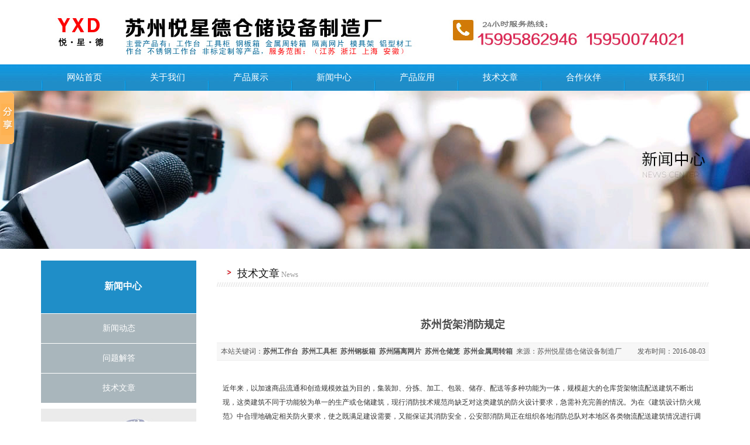

--- FILE ---
content_type: text/html
request_url: http://www.szhj88.com/article_detail.asp?id=201
body_size: 7073
content:

<!DOCTYPE html PUBLIC "-//W3C//DTD XHTML 1.0 Transitional//EN" "http://www.w3.org/TR/xhtml1/DTD/xhtml1-transitional.dtd">
<html xmlns="http://www.w3.org/1999/xhtml">
<head>
<META http-equiv=Content-Type content="text/html; charset=gb2312">
<TITLE>苏州货架消防规定-苏州悦星德仓储设备制造厂</TITLE>
<meta name='Description' content='苏州悦星德仓储设备制造厂专业生产厂苏州工作台、工具柜、钢板箱、金属周转箱、隔离网片、仓储笼、模具架、铝型材工作台、不锈钢工作台等各种金属制品及非标设备。24小时服务热线：15995862946 15950074021，我们真诚欢迎你的光临！'>
<meta name='Keywords' content='苏州工作台,苏州工具柜,苏州钢板箱,金属周转箱,苏州隔离网片,苏州仓储笼,苏州模具架,铝型材工作台,不锈钢工作台'>
<link href="css/css.css" type="text/css" rel="stylesheet">
</head>
<body>
<table width="1140" border="0" align="center" cellpadding="0" cellspacing="0">
<tr><td align="center"><a href="/"><img src="/images/logo.jpg" border="0" title="苏州悦星德仓储设备制造厂提供苏州工作台,苏州工具柜,苏州钢板箱,金属周转箱,苏州隔离网片,苏州仓储笼,苏州模具架,铝型材工作台,不锈钢工作台等产品，服务热线：15995862946 15950074021"></a></td></tr>
</table> 


<table width="100%" border="0" align="center" cellpadding="0" cellspacing="0"  background="/images/menu_bg.jpg" height="45" style="margin-top:0px">
<tr><td>
<table width="1138" border="0" align="center" cellpadding="0" cellspacing="0" height="45" style="margin-top:0px; margin-bottom:0px">
<tr>
<td width="2" align="center" valign="top"><img src="/images/menu_3.jpg" /></td>
<td width="1136" valign="top">
<script src="js/menu.js" language="javascript" type="text/javascript"></script>

<div id="nav_menu">
  <ul id="menuul">
    <li class="menu"><a href="/">网站首页</a></li>
    <li class="menu"><a href="introduce.asp">关于我们</a>
<ul>
								  <li><a href='introduce.asp'>公司简介</a></li>
								  <li><a href='int_1.asp'>企业文化</a></li>
								  <li><a href='int_2.asp'>组织机构</a></li>
 	</ul>
	</li>
     <li class="menu"><a href="product.asp">产品展示</a>
	     <ul>
		 <li><a title="工作台/不锈钢工作台" href="product.asp?probigkind=106">工作台/不锈钢工作台</a></li>
		 <li><a title="钢板箱 /金属周转箱" href="product.asp?probigkind=110">钢板箱 /金属周转箱</a></li>
		 <li><a title="工具柜/车" href="product.asp?probigkind=99">工具柜/车</a></li>
		 <li><a title="刀具柜/车" href="product.asp?probigkind=100">刀具柜/车</a></li>
		 <li><a title="储物柜/文件柜" href="product.asp?probigkind=101">储物柜/文件柜</a></li>
		 <li><a title="模具货架" href="product.asp?probigkind=102">模具货架</a></li>
		 <li><a title="重型货架" href="product.asp?probigkind=103">重型货架</a></li>
		 <li><a title="中型货架" href="product.asp?probigkind=104">中型货架</a></li>
		 <li><a title="阁楼货架" href="product.asp?probigkind=105">阁楼货架</a></li>
		 <li><a title="隔离网片" href="product.asp?probigkind=107">隔离网片</a></li>
		 <li><a title="悬臂货架" href="product.asp?probigkind=108">悬臂货架</a></li>
		 <li><a title="物料整理架" href="product.asp?probigkind=109">物料整理架</a></li>
								 
 	</ul>
	</li>
     <li class="menu"><a href="article.asp?menu=1">新闻中心</a>
	  <ul>
								  <li><a href='article.asp?menu=1'>新闻动态</a></li>
								  <li><a href='article.asp?menu=6'>问题解答</a></li>
 	</ul></li>
     <li class="menu"><a href="yingyong.asp">产品应用</a></li>
     <li class="menu"><a href='article.asp?menu=7'>技术文章</a></li>
     <li class="menu"><a href="anli.asp?menu=22">合作伙伴</a></li>
     <li class="menu"><a href="contact.asp">联系我们</a></li>
  </ul>
  <div class="clear"></div>
</div>

</td>
  </tr>
 </table>
 </td></tr></table>
 

<div style="background: url(/images/t3.jpg) no-repeat top center; height: 270px; margin-top:0px; margin-bottom:0px"></div>

<table width="1140" border="0" align="center" cellpadding="0" cellspacing="0" style="margin-top:20px">
<tr>
<td width="265" valign="top">
<table width="265" border="0" align="center" cellpadding="0" cellspacing="0">
<tr><td width="265" valign="middle" bgcolor="#1F8EC8" height="90" align="center" style="padding-left:15px"><b style="color:#FFFFFF;  font-size:16px">新闻中心</b></td></tr>
<tr><td>
<table width="265" border="0" align="center" cellpadding="0" cellspacing="0">
<tr><td>
<style type="text/css">
 UL.subnav LI {
	DISPLAY: block; FONT-SIZE: 14px; LINE-HEIGHT: 50px; HEIGHT: 50px; TEXT-ALIGN: left
}
UL.subnav A {
	DISPLAY: block; PADDING-LEFT: 0px; BACKGROUND: #A9B6BC; COLOR: #ffffff; LINE-HEIGHT: 50px; HEIGHT: 50px; TEXT-ALIGN: center; TEXT-DECORATION: none;  font-size:14px;  margin-top:1px ;  
}
UL.subnav A:visited {
	DISPLAY: block; PADDING-LEFT: 0px; BACKGROUND: #A9B6BC; COLOR: #ffffff; LINE-HEIGHT: 50px; HEIGHT: 50px; TEXT-ALIGN: center; TEXT-DECORATION: none;  font-size:14px;margin-top:1px; 
}

UL.subnav A:hover {
	DISPLAY: block; PADDING-LEFT: 0px; BACKGROUND:#1F8EC8; COLOR: #ffffff; LINE-HEIGHT: 50px; HEIGHT: 50px; TEXT-ALIGN: center; TEXT-DECORATION: none;  font-size:14px; margin-top:1px; 
}
UL.subnav LI A.on {
	DISPLAY: block; PADDING-LEFT: 0px; BACKGROUND:#1F8EC8; COLOR: #ffffff; LINE-HEIGHT: 50px; HEIGHT: 50px; TEXT-ALIGN: center; TEXT-DECORATION: none;  font-size:14px;
}
</style> 
<ul class="subnav" style="margin-top:1px;">


								  <li><a href='article.asp?menu=1'>新闻动态</a></li>
								  <li><a href='article.asp?menu=6'>问题解答</a></li>
								  <li><a href='article.asp?menu=7'>技术文章</a></li>
</ul>
</td></tr></table>
</td></tr></table>

<table width="265" border="0" align="center" cellpadding="0" cellspacing="0">
<tr><td valign="top" style="padding-top:10px"><a href="contact.asp"><img src="images/l4_1.jpg" border="0" /></a></td></tr>
</table>
</td>
<td width="35" valign="top"></td>

<td width="840" valign="top">
<table width="840" border="0" align="center" cellpadding="0" cellspacing="0" style="margin-bottom:0px">
<tr>
<td width="840" valign="top">
<table width="840" border="0" align="center" cellpadding="0" cellspacing="0" style="margin-bottom:0px">

<tr><td>
<table width="840" border="0" align="center" cellpadding="0" cellspacing="0" height="45" background="images/r1_2.jpg">
<tr><td  valign="middle" align="left" style="padding-left:35px"><font style="font-size:18px; color:#111111; font-family:'微软雅黑';">技术文章</font>&nbsp;<font style="font-size:13px; color:#999999; font-family:'微软雅黑';">News</font></td>
</tr></table></td>
</tr>

<tr><td valign="top">
<table width="840" border="0" align="center" cellpadding="0" cellspacing="0" style="margin-top:25px" >
<tr><td align="left" style="line-height:210%; color:#484848; font-size:14px" valign="top">





 <style type="text/css">
.z19 {FONT-SIZE: 26px; MARGIN: 18px 0px; LINE-HEIGHT: 30px; FONT-FAMILY: "黑体";} 

</style>


<table width="840"  border="0" align="center" cellpadding="0" cellspacing="0">
<tr><td  height="20"></td></tr>
<tr><td  height="40" valign="middle" align="center"  ><b  style="font-size:18px; color:#484848">苏州货架消防规定</b></td></tr>


<tr><td  height="10"></td></tr>
<tr><td height="1" align="center"  bgcolor="#eeeeee"></td>
</tr> 
<tr> <td height="25" align="center"  bgcolor="#f7f7f7" valign="middle">本站关键词：<a href="/" target="_blank"><b>苏州工作台</b></a>&nbsp;&nbsp;<a href="/" target="_blank"><b>苏州工具柜</b></a>&nbsp;&nbsp;<a href="/" target="_blank"><b>苏州钢板箱</b></a>&nbsp;&nbsp;<a href="/" target="_blank"><b>苏州隔离网片</b></a>&nbsp;&nbsp;<a href="/" target="_blank"><b>苏州仓储笼</b></a>&nbsp;&nbsp;<a href="/" target="_blank"><b>苏州金属周转箱</b></a>&nbsp;&nbsp;来源：苏州悦星德仓储设备制造厂&nbsp;&nbsp;&nbsp;&nbsp;&nbsp;&nbsp;&nbsp;&nbsp;&nbsp;发布时间：2016-08-03</td>
              </tr>
			  	    <tr>
                <td height="1" align="center"  bgcolor="#eeeeee"></td>
              </tr> 

<tr><td  height="10"></td></tr>

<tr><td  valign="middle" style="font-size:12px; padding-top:25px; line-height:200%;  padding-bottom:20px; padding-left:10px; padding-right:10px; font-size:14px" >
<SPAN style="WHITE-SPACE: normal; WORD-SPACING: 0px; TEXT-TRANSFORM: none; FLOAT: none; COLOR: rgb(51,51,51); FONT: 12px/24px Arial, Helvetica, sans-serif; WIDOWS: 1; DISPLAY: inline !important; LETTER-SPACING: normal; TEXT-INDENT: 0px; -webkit-text-stroke-width: 0px">近年来，以加速商品流通和创造规模效益为目的，集装卸、分拣、加工、包装、储存、配送等多种功能为一体，规模超大的仓库货架物流配送建筑不断出现，这类建筑不同于功能较为单一的生产或仓储建筑，现行消防技术规范尚缺乏对这类建筑的防火设计要求，急需补充完善的情况。为在《建筑设计防火规范》中合理地确定相关防火要求，使之既满足建设需要，又能保证其消防安全，公安部消防局正在组织各地消防总队对本地区各类物流配送建筑情况进行调研，并针对《建筑设计防火规范》起草单位（公安部天津消防研究所）提出的物流配送建筑防火设计要求(附后)，征求修改意见，以便为规范的进一步修订完善提供参考依据。</SPAN><BR style="WHITE-SPACE: normal; WORD-SPACING: 0px; TEXT-TRANSFORM: none; COLOR: rgb(51,51,51); FONT: 12px/24px Arial, Helvetica, sans-serif; WIDOWS: 1; LETTER-SPACING: normal; TEXT-INDENT: 0px; -webkit-text-stroke-width: 0px"><SPAN style="WHITE-SPACE: normal; WORD-SPACING: 0px; TEXT-TRANSFORM: none; FLOAT: none; COLOR: rgb(51,51,51); FONT: 12px/24px Arial, Helvetica, sans-serif; WIDOWS: 1; DISPLAY: inline !important; LETTER-SPACING: normal; TEXT-INDENT: 0px; -webkit-text-stroke-width: 0px">&nbsp;&nbsp; 1、装卸（分拣）作业区与储存区之间应采取防火分隔措施，且装卸（分拣）作业区与储存区的结构受力体系应相对独立，确保发生火灾时不至于整体垮塌；装卸（分拣）作业区防火分区最大允许建筑面积可参照现行国家标准《建筑设计防火规范》GB 50016-2006表3.3.1中丙类厂房确定；储存区的最大允许占地面积和防火分区最大允许建筑面积可参照现行国家标准《建筑设计防火规范》表3.3.2注4的规定确定。</SPAN><BR style="WHITE-SPACE: normal; WORD-SPACING: 0px; TEXT-TRANSFORM: none; COLOR: rgb(51,51,51); FONT: 12px/24px Arial, Helvetica, sans-serif; WIDOWS: 1; LETTER-SPACING: normal; TEXT-INDENT: 0px; -webkit-text-stroke-width: 0px"><SPAN style="WHITE-SPACE: normal; WORD-SPACING: 0px; TEXT-TRANSFORM: none; FLOAT: none; COLOR: rgb(51,51,51); FONT: 12px/24px Arial, Helvetica, sans-serif; WIDOWS: 1; DISPLAY: inline !important; LETTER-SPACING: normal; TEXT-INDENT: 0px; -webkit-text-stroke-width: 0px">&nbsp;&nbsp;&nbsp;2、物流配送中心建筑的耐火等级不应低于二级。钢结构的仓库货架物流配送中心，应采用钢筋混凝土柱，或对钢柱采用外包敷防火材料，也可采用涂料和外包敷防火材料相结合的方式达到规范规定的相应耐火极限。</SPAN><BR style="WHITE-SPACE: normal; WORD-SPACING: 0px; TEXT-TRANSFORM: none; COLOR: rgb(51,51,51); FONT: 12px/24px Arial, Helvetica, sans-serif; WIDOWS: 1; LETTER-SPACING: normal; TEXT-INDENT: 0px; -webkit-text-stroke-width: 0px"><SPAN style="WHITE-SPACE: normal; WORD-SPACING: 0px; TEXT-TRANSFORM: none; FLOAT: none; COLOR: rgb(51,51,51); FONT: 12px/24px Arial, Helvetica, sans-serif; WIDOWS: 1; DISPLAY: inline !important; LETTER-SPACING: normal; TEXT-INDENT: 0px; -webkit-text-stroke-width: 0px">&nbsp;&nbsp;&nbsp;3、装卸（分拣）作业区和储存区的安全出口数量和宽度、疏散距离、疏散楼梯等，应分别满足现行《建筑设计防火规范》丙类厂房和仓库的有关规定。</SPAN><BR style="WHITE-SPACE: normal; WORD-SPACING: 0px; TEXT-TRANSFORM: none; COLOR: rgb(51,51,51); FONT: 12px/24px Arial, Helvetica, sans-serif; WIDOWS: 1; LETTER-SPACING: normal; TEXT-INDENT: 0px; -webkit-text-stroke-width: 0px"><SPAN style="WHITE-SPACE: normal; WORD-SPACING: 0px; TEXT-TRANSFORM: none; FLOAT: none; COLOR: rgb(51,51,51); FONT: 12px/24px Arial, Helvetica, sans-serif; WIDOWS: 1; DISPLAY: inline !important; LETTER-SPACING: normal; TEXT-INDENT: 0px; -webkit-text-stroke-width: 0px">&nbsp;&nbsp;&nbsp;4、装卸（分拣）作业区和储存区宜分别按照现行国家标准《建筑设计防火规范》的规定设置自动灭火系统、自动报警系统和排烟设施。</SPAN><BR style="WHITE-SPACE: normal; WORD-SPACING: 0px; TEXT-TRANSFORM: none; COLOR: rgb(51,51,51); FONT: 12px/24px Arial, Helvetica, sans-serif; WIDOWS: 1; LETTER-SPACING: normal; TEXT-INDENT: 0px; -webkit-text-stroke-width: 0px"><SPAN style="WHITE-SPACE: normal; WORD-SPACING: 0px; TEXT-TRANSFORM: none; FLOAT: none; COLOR: rgb(51,51,51); FONT: 12px/24px Arial, Helvetica, sans-serif; WIDOWS: 1; DISPLAY: inline !important; LETTER-SPACING: normal; TEXT-INDENT: 0px; -webkit-text-stroke-width: 0px">&nbsp;&nbsp;&nbsp;5、物流配送中心仓库货架建筑应设置环形消防车道，应至少在一个长边或周边长度的1/4且不小于一个长边长度范围内布置消防扑救面，且应在消防扑救面范围内设置直通室外的楼梯间或出入口，消防扑救面一侧至少具有15～18m的能够展开消防作业的开敞场地。</SPAN>
</td></tr>


<tr><td  height="10"></td></tr>

<tr><td  height="40">

 <table width="100%" border="0" cellspacing="0" cellpadding="0" align="center" style="table-layout:fixed;border-collapse:collapse" bordercolor="#c2ccd5">
<tr height="25"><td align=left style="padding-left:10px">上一条：<a  href="article_detail.asp?id=202">富士康招工：智商高的不要！因为智商高的“会厌烦”！苏州工具柜|苏州工具车</a></td>
<td  align=left  >下一条：<a href="article_detail.asp?id=203">苏州发布整治行动方案 5年消除城镇黑臭水体昆山货架、苏州货架、吴江货架</a></td></tr>
 </table>		

</td></tr>
<tr><td  height="10" ></td></tr>
</table>
 







</td></tr>
</table>
</td></tr></table>
</td>
</tr></table>
</td>
</tr></table>
	  
<table width="100%" border="0" align="center" cellpadding="0" cellspacing="0" bgcolor="#1F8EC8" height="270" style="margin-top:35px">
<tr><td>
<table width="1140" border="0" align="center" cellpadding="0" cellspacing="0" >
<tr>


<td width="1"><img src="images/f_2.jpg" /></td>
<td width="50"></td>

<td valign="top" width="100" align="left" style="line-height:210%" class="z6">
<b style="font-size:14px">关于我们</b><br />
								  <a href='introduce.asp'>公司简介</a></br>
								  <a href='int_1.asp'>企业文化</a></br>
								  <a href='int_2.asp'>组织机构</a></br>

</td>
<td width="20"></td>
<td width="1"><img src="images/f_2.jpg" /></td>
<td width="50"></td>


<td valign="top" width="100" align="left" style="line-height:210%" class="z6">
<b style="font-size:14px">产品展示</b><br />
		 <a title="工作台/不锈钢工作台" href="product.asp?probigkind=106">工作台/不锈钢工作台</a></br>
		 <a title="钢板箱 /金属周转箱" href="product.asp?probigkind=110">钢板箱 /金属周转箱</a></br>
		 <a title="工具柜/车" href="product.asp?probigkind=99">工具柜/车</a></br>
		 <a title="刀具柜/车" href="product.asp?probigkind=100">刀具柜/车</a></br>
		 <a title="储物柜/文件柜" href="product.asp?probigkind=101">储物柜/文件柜</a></br>
		 <a title="模具货架" href="product.asp?probigkind=102">模具货架</a></br>
		 <a title="重型货架" href="product.asp?probigkind=103">重型货架</a></br>
								 

</td>
<td width="20"></td>
<td width="1"><img src="images/f_2.jpg" /></td>
<td width="50"></td>


<td valign="top" width="100" align="left" style="line-height:210%" class="z6">
<b style="font-size:14px">新闻中心</b><br />
								  <a href='article.asp?menu=1'>新闻动态</a></br>
								  <a href='article.asp?menu=6'>问题解答</a></br>
								  <a href='article.asp?menu=7'>技术文章</a></br>

</td>
<td width="20"></td>
<td width="1"><img src="images/f_2.jpg" /></td>
<td width="50"></td>


<td valign="top" width="100" align="left" style="line-height:210%" class="z6">
<b style="font-size:14px">产品应用</b><br />
			<a href='yingyong.asp'>产品应用</a></br>


</td>
<td width="20"></td>
<td width="1"><img src="images/f_2.jpg" /></td>
<td width="50"></td>



<td valign="top" width="100" align="left" style="line-height:210%" class="z6">
<b style="font-size:14px">联系我们</b><br />
    <a href="contact.asp">联系我们</a></br>
    <a href="anli.asp?menu=22">合作伙伴</a></br>

</td>
<td width="30"></td>
<td width="1"><img src="images/f_2.jpg" /></td>
<td width="50"></td>


<td width="204" align="left" valign="top" class="z6" style="padding-left:20px; line-height:180%">
<br /><br />
苏州悦星德仓储设备制造厂<BR>
地址：苏州市相城区望亭镇新华工业园<BR>
手机：15995862946  刘先生 15950074021  丁先生<BR>
电话/传真：0512-66070259<BR>
E-mail：hj@yuexingde.com<BR>
</td>
</tr>
</table></td></tr></table>



<table width="100%" border="0" align="center" cellpadding="0" cellspacing="0" style="margin-top:0px" bgcolor="#353535" height="50">
<tr><td>
<table width="1140" border="0" align="center" cellpadding="0" cellspacing="0"  height="0" style="margin-top:15px; margin-bottom:15px">
	
<tr>
<td align="center" style="line-height:210%" class="z9">

版权所有：Copyright 2023 All Rights Reserved  苏州悦星德仓储设备制造厂&nbsp;&nbsp;<a href="https://beian.miit.gov.cn" target="_blank">苏ICP备2022033729号</a>&nbsp;&nbsp;技术支持：<a href="http://www.tz-net.cn" target="_blank">天助网络</a><br />&nbsp;&nbsp;
友情链接：<a href='/' title="苏州工作台" >苏州工作台</a>&nbsp;-&nbsp;
<a href='/' title="苏州工具柜" >苏州工具柜</a>&nbsp;-&nbsp;
<a href='/' title="苏州钢板箱" >苏州钢板箱</a>&nbsp;-&nbsp;
<a href='/' title="苏州金属周转箱" >苏州金属周转箱</a>&nbsp;-&nbsp;
<a href='/' title="苏州隔离网片" >苏州隔离网片</a>&nbsp;-&nbsp;
<a href='/' title="苏州仓储笼" >苏州仓储笼</a>&nbsp;-&nbsp;
<a href='/' title="苏州模具架" >苏州模具架</a>&nbsp;-&nbsp;
<a href='/' title="苏州铝型材工作台" >苏州铝型材工作台</a>&nbsp;-&nbsp;
<a href='/' title="苏州不锈钢工作台" >苏州不锈钢工作台</a>&nbsp;-&nbsp;
 

</td>
</tr>
</table>

</td></tr>
</table>


<!-------回到顶部-------->
<style type="text/css">
.role-btn{display:none;width:60px;position:fixed;_position:absolute;right:35px;bottom:5px;_bottom:"auto";}
.role-btn a{display:block;width:60px;height:60px;text-indent:-9999px;background:url(../images/ico-top.gif) no-repeat 0 0;}
.role-btn a:hover{background-position:0 -60px;}
</style>
<div id="rool-top" class="role-btn" style="display:block;"><a href="javascript:void(0);" title="回到顶部">回到顶部</a></div>
<script type="text/javascript" src="/js/rool-top/Huision.jquery.js"></script>

<script type="text/javascript" src="/js/rool-top/Huision.js"></script>	
<!------回到顶部--------->


<script>window._bd_share_config={"common":{"bdSnsKey":{},"bdText":"","bdMini":"2","bdMiniList":false,"bdPic":"","bdStyle":"0","bdSize":"16"},"slide":{"type":"slide","bdImg":"0","bdPos":"left","bdTop":"100"}};with(document)0[(getElementsByTagName('head')[0]||body).appendChild(createElement('script')).src='http://bdimg.share.baidu.com/static/api/js/share.js?v=89860593.js?cdnversion='+~(-new Date()/36e5)];</script>




</body>
</html>

--- FILE ---
content_type: text/css
request_url: http://www.szhj88.com/css/css.css
body_size: 2477
content:
BODY {
	BACKGROUND: #ffffff; MARGIN: 0px; BACKGROUND-REPEAT: repeat-x; color:#555;FONT-FAMILY:"微软雅黑"
}
BODY {
	PADDING-RIGHT: 0px; PADDING-LEFT: 0px; PADDING-BOTTOM: 0px; MARGIN: 0px; PADDING-TOP: 0px;FONT-FAMILY: "微软雅黑"
}
DIV {
	PADDING-RIGHT: 0px; PADDING-LEFT: 0px; PADDING-BOTTOM: 0px; MARGIN: 0px; PADDING-TOP: 0px;FONT-FAMILY: "微软雅黑"
}
IFRAME {
	PADDING-RIGHT: 0px; PADDING-LEFT: 0px; PADDING-BOTTOM: 0px; MARGIN: 0px; PADDING-TOP: 0px;FONT-FAMILY: "微软雅黑"
}
UL {
	PADDING-RIGHT: 0px; PADDING-LEFT: 0px; PADDING-BOTTOM: 0px; MARGIN: 0px; PADDING-TOP: 0px;FONT-FAMILY: "微软雅黑"
}
TABLE {
	FONT-SIZE: 12px; COLOR: #555; FONT-FAMILY: "微软雅黑"
}
TD {
	FONT-FAMILY: "微软雅黑"
}
TH {
	FONT-FAMILY: "微软雅黑"
}
A:link {
	FONT-SIZE: 12px; COLOR: #555; FONT-FAMILY: "微软雅黑"; TEXT-DECORATION: none
}
A:visited {
	FONT-SIZE: 12px; COLOR: #555; FONT-FAMILY: "微软雅黑"; TEXT-DECORATION: none
}
A:hover {
	FONT-SIZE: 12px; COLOR: #1F8EC8; FONT-FAMILY: "微软雅黑"; TEXT-DECORATION:none
}
A:active {
	FONT-SIZE: 12px; COLOR: #555; FONT-FAMILY: "微软雅黑"; TEXT-DECORATION: none
}

 LI {
	LIST-STYLE-TYPE: none
}





#nav_menu {
	PADDING-RIGHT: 0px; PADDING-LEFT: 0px; PADDING-BOTTOM: 0px; MARGIN: 0px auto; WIDTH:1136px; PADDING-TOP: 0px; height:45px; position:relative  ; z-index:2
}
#nav_menu UL LI {
	FLOAT: left; WIDTH: 142px; TEXT-ALIGN: center; 
}
#nav_menu UL LI A {
	BACKGROUND:url(../images/menu_1.jpg);DISPLAY: block; FONT: 15px/45px Tahoma; WIDTH: 142px; COLOR: #ffffff;text-decoration:none ; font-family:"微软雅黑"
}
#nav_menu UL LI A:hover {
	BACKGROUND:#E87518;COLOR: #ffffff; text-decoration:none;  height:45px; font-family:"微软雅黑"
}
#nav_menu UL LI A:active {
	BACKGROUND:url(../images/menu_1.jpg);COLOR: #ffffff; text-decoration:none; font-family:"微软雅黑"
}
#nav_menu UL LI A.on {
	 BACKGROUND:#024085;COLOR: #ffffff; text-decoration:none; height:45px; font-family:"微软雅黑"
}
#nav_menu UL LI A.on:hover {
	BACKGROUND:#024085;  COLOR: #ffffff; height:45px; font-family:"微软雅黑"
}
#nav_menu UL LI A.on:active {
	BACKGROUND:#024085; COLOR: #ffffff; height:45px; font-family:"微软雅黑"
}
#nav_menu .menu {
	FLOAT: left; WIDTH: 142px; POSITION: relative; HEIGHT: 45px; TEXT-ALIGN: center
}
#menuul {
	MARGIN: 0px
}
#menuul .menu UL {
	DISPLAY: none; LEFT: 0px; WIDTH: 142px; POSITION: absolute; TOP: 45px; padding-bottom:0px;
}
#menuul .menu UL LI {
	BACKGROUND: none transparent scroll repeat 0% 0%; WIDTH: 142px; font-family:"微软雅黑"
}
#menuul .menu UL A {
	DISPLAY: block; FONT: 14px/45px Tahoma; WIDTH: 142px; COLOR: #ffffff; height:45px; background:#1F8EC8; font-family:"微软雅黑";
}
#menuul .menu UL A:hover {
	COLOR: #ffffff; font-size:14px; WIDTH: 142px; text-decoration:none; height:45px; background:#E87518; font-family:"微软雅黑";
}
#menuul .menu UL A:active {
	COLOR: #ffffff; font-size:14px; WIDTH: 142px;height:45px; background:#1F8EC8;font-family:"微软雅黑";
}







.p1 IMG {
	 	BORDER-RIGHT: #d6d6d6 1px solid; PADDING-RIGHT: 2px; BORDER-TOP: #d6d6d6 1px solid; PADDING-LEFT: 2px; PADDING-BOTTOM: 2px; BORDER-LEFT: #d6d6d6 1px solid; PADDING-TOP: 2px; BORDER-BOTTOM: #d6d6d6 1px solid; background:#ffffff
}
.p1 A:hover IMG {
	BORDER-RIGHT: #1F8EC8 1px solid; PADDING-RIGHT: 2px; BORDER-TOP: #1F8EC8 1px solid; PADDING-LEFT: 2px; PADDING-BOTTOM: 2px; BORDER-LEFT: #1F8EC8 1px solid; PADDING-TOP: 2px; BORDER-BOTTOM: #1F8EC8 1px solid; background:#ffffff
}

.p2 IMG {
	 	BORDER-RIGHT: #cccccc 1px solid; PADDING-RIGHT: 3px; BORDER-TOP: #cccccc 1px solid; PADDING-LEFT: 3px; PADDING-BOTTOM: 3px; BORDER-LEFT: #cccccc 1px solid; PADDING-TOP: 3px; BORDER-BOTTOM: #cccccc 1px solid; background:#ffffff
}
.p2 A:hover IMG {
	BORDER-RIGHT: #cccccc 1px solid; PADDING-RIGHT: 3px; BORDER-TOP: #cccccc 1px solid; PADDING-LEFT: 3px; PADDING-BOTTOM: 3px; BORDER-LEFT: #cccccc 1px solid; PADDING-TOP: 3px; BORDER-BOTTOM: #cccccc 1px solid; background:#ffffff
}

.products IMG {
	BORDER-RIGHT: #AEF3FF 1px solid; PADDING-RIGHT: 3px; BORDER-TOP: #AEF3FF 1px solid; PADDING-LEFT: 3px; PADDING-BOTTOM: 3px; BORDER-LEFT: #AEF3FF 1px solid; PADDING-TOP: 3px; BORDER-BOTTOM: #AEF3FF 1px solid
}
.products A:hover IMG {
	BORDER-RIGHT: #AEF3FF 1px solid; BORDER-TOP: #AEF3FF 1px solid; BORDER-LEFT: #AEF3FF 1px solid; BORDER-BOTTOM: #AEF3FF 1px solid
}


.p3 IMG {
	 	BORDER-RIGHT: #aaaaaa 5px solid; PADDING-RIGHT: 0px; BORDER-TOP: #aaaaaa 5px solid; PADDING-LEFT: 0px; PADDING-BOTTOM: 0px; BORDER-LEFT: #aaaaaa 5px solid; PADDING-TOP: 0px; BORDER-BOTTOM: #aaaaaa 5px solid; background:#ffffff
}

.products1 IMG {
	BORDER-RIGHT: #AEF3FF 1px solid; PADDING-RIGHT: 3px; BORDER-TOP: #AEF3FF 1px solid; PADDING-LEFT: 3px; PADDING-BOTTOM: 3px; BORDER-LEFT: #AEF3FF 1px solid; PADDING-TOP: 3px; BORDER-BOTTOM: #AEF3FF 1px solid
}
.products1 A:hover IMG {
	BORDER-RIGHT: #AEF3FF 1px solid; BORDER-TOP: #AEF3FF 1px solid; BORDER-LEFT: #AEF3FF 1px solid; BORDER-BOTTOM: #AEF3FF 1px solid
}


.bian {
	BORDER-RIGHT: #dfdfdf 1px solid;  BORDER-LEFT: #dfdfdf 1px solid; BORDER-BOTTOM: #dfdfdf 1px solid; background:#ffffff;PADDING-BOTTOM: 0px;PADDING-TOP: 0px;PADDING-LEFT: 0px;PADDING-RIGHT: 0px;
}

.bian1 {
	BORDER-RIGHT: #dddddd 1px solid;  BORDER-LEFT: #dddddd 1px solid; BORDER-BOTTOM: #dddddd 1px solid;BORDER-TOP: #dddddd 1px solid; background:#f2f3f3;PADDING-BOTTOM: 0px;PADDING-TOP: 0px;PADDING-LEFT: 0px;PADDING-RIGHT: 0px;
}
.bian2 {
	BORDER-RIGHT: #DFEAE3 5px solid;  BORDER-LEFT: #DFEAE3 5px solid; BORDER-BOTTOM: #DFEAE3 5px solid;BORDER-TOP: #DFEAE3 5px solid; PADDING-BOTTOM: 0px;PADDING-TOP: 0px;PADDING-LEFT: 0px;PADDING-RIGHT: 0px;
}


.p5 IMG {
	 	BORDER-RIGHT: #dddddd 8px solid; PADDING-RIGHT: 0px; BORDER-TOP: #dddddd 8px solid; PADDING-LEFT: 0px; PADDING-BOTTOM: 0px; BORDER-LEFT: #dddddd 8px solid; PADDING-TOP: 0px; BORDER-BOTTOM: #dddddd 8px solid; background:#ffffff
}






.wen a{background:url(../images/index_41.jpg) no-repeat left center;color:#188ece;font-size:14px;height:32px;padding-left:35px; width:270px;line-height:30px; font-weight:bold;float:left; }
.wen a:hover{color:#e87717; }
.da{background:url(../images/index_44.jpg) no-repeat left center; height:auto; float:left; width:270px;padding-left:35px; line-height:170%}
.da a{color:#333333;font-size:12px;height:32px;  float:left; margin-bottom:15px; margin-top:10px}
.da a:hover{color:#1a74ba;height:32px;  }
.line{ border-bottom:dashed 1px #cccccc; height:1px; width:270px;padding:2px 0 5px 35px;float:left; }


.reason{ width:100%; height:1815px;}
.reasonbt{ width:100%; height:220px; position:relative}
.reason1{width:100%; height:422px; position:relative}
.reason2{width:100%; height:432px; position:relative}
.reason3{width:100%; height:430px; position:relative}
.reason4{width:100%; height:344px; position:relative}

.zjhql{ width:100%; height:130px; background:#1F8EC8 repeat-x; margin-top:32px; text-align:center; line-height:130px; font-size:40px; color:#fff;}
















.w1 img{ width:400px}


.b1 {height:238px;overflow:hidden;background:url(../images/q1.jpg) no-repeat center;}


.z1 {font-size:14px;COLOR:   #222222; font-family:"微软雅黑"} 
.z1 a:link   {font-size:14px;COLOR:   #222222;   text-decoration:   none; font-family:"微软雅黑" } 
.z1 a:visited   {font-size:   14px;   COLOR:   #222222;text-decoration:   none; font-family:"微软雅黑" } 
.z1 a:hover   {COLOR:#5E90C1; TEXT-DECORATION:none;font-size:   14px;  font-family:"微软雅黑"}

.z2 {font-size:13px;COLOR:   #265E15;} 
.z2 a:link   {font-size:13px;COLOR:   #265E15;   text-decoration:   none; } 
.z2 a:visited   {font-size:   13px;   COLOR:   #265E15;text-decoration:   none; } 
.z2 a:hover   {COLOR:#1F8EC8; TEXT-DECORATION:underline;font-size:   13px;}

.z3 {font-size:13px;COLOR:   #999999;} 
.z3 a:link   {font-size:13px;COLOR:   #999999;   text-decoration:   none; } 
.z3 a:visited   {font-size:   13px;   COLOR:   #999999;text-decoration:   none; } 
.z3 a:hover   {COLOR:#1F8EC8; TEXT-DECORATION:underline;font-size:   13px;}

.z4 {font-size:12px;COLOR:   #666666;} 
.z4 a:link   {font-size:12px;COLOR:   #666666;   text-decoration:   none; } 
.z4 a:visited   {font-size:   12px;   COLOR:   #666666;text-decoration:   none; } 
.z4 a:hover   {COLOR:#1F8EC8; TEXT-DECORATION:underline;font-size:   12px;}

.z5 {font-size:12px;COLOR:   #333333;} 
.z5 a:link   {font-size:12px;COLOR:   #333333;   text-decoration:   none; } 
.z5 a:visited   {font-size:   12px;   COLOR:   #333333;text-decoration:   none; } 
.z5 a:hover   {COLOR:#1F8EC8; TEXT-DECORATION:underline;font-size:   12px;}

.z6 {font-size:12px;COLOR:   #d6d6d6;} 
.z6 a:link   {font-size:12px;COLOR:   #d6d6d6;   text-decoration:   none; } 
.z6 a:visited   {font-size:   12px;   COLOR:   #d6d6d6;text-decoration:   none; } 
.z6 a:hover   {COLOR:#ffffff; TEXT-DECORATION:underline;font-size:   12px;}


.z7 {font-size:14px;COLOR:   #fff; font-family:"微软雅黑"} 
.z7 a:link   {font-size:14px;COLOR:   #fff;   text-decoration:   none; font-family:"微软雅黑" } 
.z7 a:visited   {font-size:   14px;   COLOR:   #fff;text-decoration:   none;  font-family:"微软雅黑"} 
.z7 a:hover   {COLOR:#ff9900; TEXT-DECORATION:none;font-size:   14px; font-family:"微软雅黑"}


.z8 {font-size:12px;COLOR:   #ffffff;} 
.z8 a:link   {font-size:12px;COLOR:   #ffffff;   text-decoration:   none; } 
.z8 a:visited   {font-size:   12px;   COLOR:   #ffffff;text-decoration:   none; } 
.z8 a:hover   {COLOR:#ffffff; TEXT-DECORATION:underline;font-size:   12px;}


.z9 {font-size:12px;COLOR:   #999989;} 
.z9  a:link   {font-size:12px;COLOR:   #999989;   text-decoration:   none; } 
.z9  a:visited   {font-size:   12px;   COLOR:   #999989;text-decoration:   none; } 
.z9  a:hover   {COLOR:#ffffff; TEXT-DECORATION:underline;font-size:   12px;}

.z10 {font-size:13px;} 
.z10 a:link   {font-size:13px; text-decoration:   none; } 
.z10 a:visited   {font-size:   13px;  text-decoration:   none; } 
.z10 a:hover   { TEXT-DECORATION:underline;font-size:   13px;}

.z11 {font-size:14px;COLOR:   #333; font-family:"微软雅黑"} 
.z11 a:link   {font-size:14px;COLOR:   #333;   text-decoration:   none; font-family:"微软雅黑" } 
.z11 a:visited   {font-size:   14px;   COLOR:   #333;text-decoration:   none;  font-family:"微软雅黑"} 
.z11 a:hover   {COLOR:#ff9900; TEXT-DECORATION:none;font-size:   14px; font-family:"微软雅黑"}


--- FILE ---
content_type: application/javascript
request_url: http://www.szhj88.com/js/menu.js
body_size: 576
content:
// JavaScript Document

 window.onload=displayMenu;
 function displayMenu(){
 //获取菜单id
   var menu=getId("menu");
   
  //隐藏2级菜单和3级
  // for(var i=0;i<getTNs(menu,"ul").length;i++){
//     getTNs(menu,"ul")[i].style.display="none";
//   }
  
  //获取菜单所有li
 var menu_li_1=getTNs(menu,"li");
  //隐藏显示菜单
 for(var i=0;i<menu_li_1.length;i++){
  if(menu_li_1[i].getElementsByTagName("ul").length>0){
    menu_li_1[i].onmouseover=displayChildMenu;
 menu_li_1[i].onmouseout=disappearChildMenu;
  }
 }
 }
 //获取id函数
 function getId(elem){
   return document.getElementById(elem);
 }
 //获取tagname
 function getTNs(elem,name){
   return (elem || document).getElementsByTagName(name);
 }
 //显示菜单函数
 function displayChildMenu(){
   getTNs(this,"ul")[0].style.display="block";
 } 
 //隐藏菜单函数
 function disappearChildMenu(){
   for(var i=0;i<getTNs(this,"ul").length;i++){
    getTNs(this,"ul")[i].style.display="none";
   }
 }


--- FILE ---
content_type: application/javascript
request_url: http://www.szhj88.com/js/rool-top/Huision.js
body_size: 1633
content:
$(function(){
	var NavOut;
	$("#nav li").hover(function(){
		clearTimeout(NavOut);
		var obj = $(this).attr("class");
		$(obj).animate({ opacity:'show', height:'show' },200);//$(obj).show();
		$(obj).siblings("div.navs-box").fadeOut(100);//$(obj).siblings("div.navs-box").hide();
		
		//var i = $(this).index();
		//if (i < $("#nav li").length) {
		//	$(this).addClass("hover").siblings(".hover").removeClass("hover");
		//}
		//$("#nav li").removeClass("hover");
		
	},function(){
		var obj = $(this).attr("class");
		NavOut = setTimeout(function(){
			$(obj).hide();
		},100);
	});
	
	$(".navs-box").hover(function(){
		clearTimeout(NavOut);


	},function(){
		var obj = this;
		NavOut = setTimeout(function(){
			$(obj).hide();
		},100);
		
			$("#nav li").removeClass("hover");
	});
	

	$("#nav3 .navs-list li").mouseover(function() {
		var index = $(this).index();
		if (index < $("#nav3 .navs-temp").length) {
			$(this).addClass("hover").siblings(".hover").removeClass("hover");
			$("#nav3 .navs-temp").eq(index).show().siblings(".navs-temp").hide();
		};
	});
	$("#nav5 .navs-list li").mouseover(function() {
		var index = $(this).index();
		if (index < $("#nav5 .navs-news").length) {
			$(this).addClass("hover").siblings(".hover").removeClass("hover");
			$("#nav5 .navs-news").eq(index).show().siblings(".navs-news").hide();
		};
	});
	
});

//$(document).ready(function(){
    //$('#logor').flash(
        //{ src: '/2012/Skin/huision-info.swf',
          //width: 600,
          //height:90 },
        //{ version: 8 }
    //);
//});

//news-list dl 移上去背景色
//if ($("#news-list dl").length > 0) {
    //$("#news-list dl").mouseover(function() {
        //$(this).css("backgroundColor", "#fcfdd7")
    //});
    //$("#news-list dl").mouseout(function() {
        //$(this).css("backgroundColor", "#FFF")
    //})
//}

jQuery.cookie = function() {
};
$(function(){	
	(function(){
		if (!document.getElementById('side-online')) return false;
		var floatContact=$('#side-online');
		var floatContactMini=$('#side-online-mini').parent();
		if ($.cookie('side-online')=='open'){
			floatContact.show();
			floatContactMini.hide();
		}
		if(!window.XMLHttpRequest){
			$(window).scroll(function(){
				floatContact.css({'top': document.documentElement.scrollTop+document.body.scrollTop+211+'px'});
				floatContactMini.css({'top': document.documentElement.scrollTop+document.body.scrollTop+211+'px'});
			});
		} else {
			floatContact.css({
				'position': 'fixed',
				'top': '211',
				'right': '1px'
			});
			var setPosition=function(){
				//var _right=($(window).width()-980)/2-107;
				//floatContact.css('right', _right+'px');
			}
			setPosition();
			$(window).resize(setPosition);
			floatContactMini.css({
				'position': 'fixed',
				'right': '1px'
			});
		}
		var _date=Date().split(' ');
		_date[2]=Number(_date[2])+7;
		_date=_date.join(' ');
		$('#side-online-mini').click(function(){
			floatContact.show();
			floatContactMini.hide();
			$.cookie('side-online', 'open', {expires: _date, path: '/'});
			return false;
		});
		$('#side-online-close').click(function(){
			floatContact.hide();
			floatContactMini.show();
			$.cookie('side-online', 'close', {expires: _date, path: '/'});
			return false;
		});
	})();
	
	(function(){
		if (!document.getElementById('rool-top')) return false;
		$('#rool-top').hide();
		$(window).scroll(function() {
			var st = $(document).scrollTop(),winh = $(window).height();
			if($(window).scrollTop() >= 200){
				$('#rool-top').fadeIn(300);
			}
			else{
				$('#rool-top').fadeOut(200);
			}
			if (!window.XMLHttpRequest) {
				$('#rool-top').css("top", st + winh - 105);    
			}
	 	});
	  	$('#rool-top a').click(function(){$('html,body').animate({scrollTop: '0px'}, 100);});
	})();
});
function keysearch(){
	var KeywordLen=document.getElementById("key").value;
	if((KeywordLen=="查找资讯信息...")||(KeywordLen.length<1)||(null(KeywordLen))){
		alert("请输入搜索关键字...");
		return false;
	}
}
function killErrors() {
    return true;
}
window.onerror = killErrors;